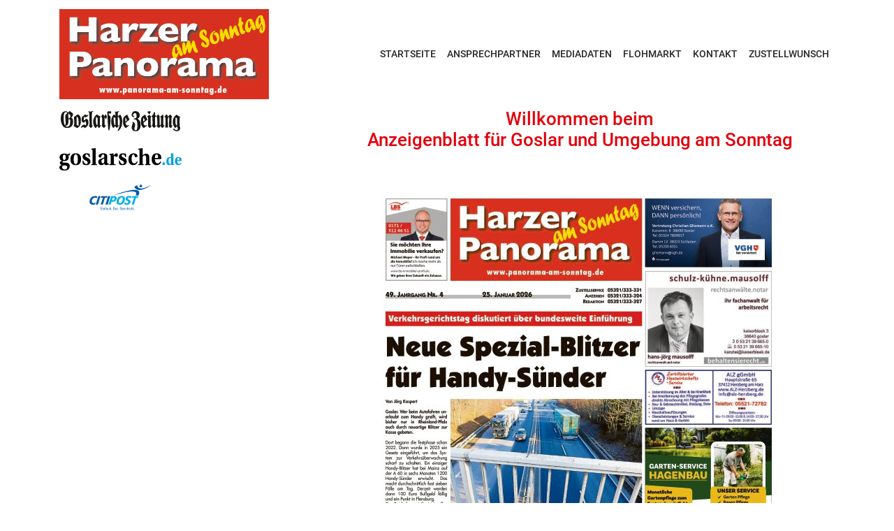

--- FILE ---
content_type: text/html; charset=UTF-8
request_url: https://www.panorama-am-sonntag.de/
body_size: 4657
content:
<!DOCTYPE html>
<html lang="de">
  <head>
    <meta charset="utf-8" />
    <meta
      name="viewport"
      content="width=device-width, initial-scale=1, shrink-to-fit=no"
    />
    <meta name="description" content="" />
    <meta name="author" content="" />

    <title>Harzer Panorama</title>

    <!-- Custom Styles -->
    <link href="css/app.css" rel="stylesheet" />
  </head>

  <body id="page-top">
    <script>
      window.gdprAppliesGlobally = true;
      if (!("cmp_id" in window) || window.cmp_id < 1) {
        window.cmp_id = 0;
      }
      if (!("cmp_cdid" in window)) {
        window.cmp_cdid = "833bd0a5179e";
      }
      if (!("cmp_params" in window)) {
        window.cmp_params = "";
      }
      if (!("cmp_host" in window)) {
        window.cmp_host = "c.delivery.consentmanager.net";
      }
      if (!("cmp_cdn" in window)) {
        window.cmp_cdn = "cdn.consentmanager.net";
      }
      if (!("cmp_proto" in window)) {
        window.cmp_proto = "https:";
      }
      if (!("cmp_codesrc" in window)) {
        window.cmp_codesrc = "1";
      }
      window.cmp_getsupportedLangs = function () {
        var b = [
          "DE",
          "EN",
          "FR",
          "IT",
          "NO",
          "DA",
          "FI",
          "ES",
          "PT",
          "RO",
          "BG",
          "ET",
          "EL",
          "GA",
          "HR",
          "LV",
          "LT",
          "MT",
          "NL",
          "PL",
          "SV",
          "SK",
          "SL",
          "CS",
          "HU",
          "RU",
          "SR",
          "ZH",
          "TR",
          "UK",
          "AR",
          "BS",
        ];
        if ("cmp_customlanguages" in window) {
          for (var a = 0; a < window.cmp_customlanguages.length; a++) {
            b.push(window.cmp_customlanguages[a].l.toUpperCase());
          }
        }
        return b;
      };
      window.cmp_getRTLLangs = function () {
        var a = ["AR"];
        if ("cmp_customlanguages" in window) {
          for (var b = 0; b < window.cmp_customlanguages.length; b++) {
            if (
              "r" in window.cmp_customlanguages[b] &&
              window.cmp_customlanguages[b].r
            ) {
              a.push(window.cmp_customlanguages[b].l);
            }
          }
        }
        return a;
      };
      window.cmp_getlang = function (j) {
        if (typeof j != "boolean") {
          j = true;
        }
        if (
          j &&
          typeof cmp_getlang.usedlang == "string" &&
          cmp_getlang.usedlang !== ""
        ) {
          return cmp_getlang.usedlang;
        }
        var g = window.cmp_getsupportedLangs();
        var c = [];
        var f = location.hash;
        var e = location.search;
        var a = "languages" in navigator ? navigator.languages : [];
        if (f.indexOf("cmplang=") != -1) {
          c.push(f.substr(f.indexOf("cmplang=") + 8, 2).toUpperCase());
        } else {
          if (e.indexOf("cmplang=") != -1) {
            c.push(e.substr(e.indexOf("cmplang=") + 8, 2).toUpperCase());
          } else {
            if ("cmp_setlang" in window && window.cmp_setlang != "") {
              c.push(window.cmp_setlang.toUpperCase());
            } else {
              if (a.length > 0) {
                for (var d = 0; d < a.length; d++) {
                  c.push(a[d]);
                }
              }
            }
          }
        }
        if ("language" in navigator) {
          c.push(navigator.language);
        }
        if ("userLanguage" in navigator) {
          c.push(navigator.userLanguage);
        }
        var h = "";
        for (var d = 0; d < c.length; d++) {
          var b = c[d].toUpperCase();
          if (g.indexOf(b) != -1) {
            h = b;
            break;
          }
          if (b.indexOf("-") != -1) {
            b = b.substr(0, 2);
          }
          if (g.indexOf(b) != -1) {
            h = b;
            break;
          }
        }
        if (
          h == "" &&
          typeof cmp_getlang.defaultlang == "string" &&
          cmp_getlang.defaultlang !== ""
        ) {
          return cmp_getlang.defaultlang;
        } else {
          if (h == "") {
            h = "EN";
          }
        }
        h = h.toUpperCase();
        return h;
      };
      (function () {
        var u = document;
        var v = u.getElementsByTagName;
        var h = window;
        var o = "";
        var b = "_en";
        if ("cmp_getlang" in h) {
          o = h.cmp_getlang().toLowerCase();
          if ("cmp_customlanguages" in h) {
            for (var q = 0; q < h.cmp_customlanguages.length; q++) {
              if (h.cmp_customlanguages[q].l.toUpperCase() == o.toUpperCase()) {
                o = "en";
                break;
              }
            }
          }
          b = "_" + o;
        }
        function x(i, e) {
          var w = "";
          i += "=";
          var s = i.length;
          var d = location;
          if (d.hash.indexOf(i) != -1) {
            w = d.hash.substr(d.hash.indexOf(i) + s, 9999);
          } else {
            if (d.search.indexOf(i) != -1) {
              w = d.search.substr(d.search.indexOf(i) + s, 9999);
            } else {
              return e;
            }
          }
          if (w.indexOf("&") != -1) {
            w = w.substr(0, w.indexOf("&"));
          }
          return w;
        }
        var k = "cmp_proto" in h ? h.cmp_proto : "https:";
        if (k != "http:" && k != "https:") {
          k = "https:";
        }
        var g = "cmp_ref" in h ? h.cmp_ref : location.href;
        var j = u.createElement("script");
        j.setAttribute("data-cmp-ab", "1");
        var c = x("cmpdesign", "cmp_design" in h ? h.cmp_design : "");
        var f = x(
          "cmpregulationkey",
          "cmp_regulationkey" in h ? h.cmp_regulationkey : ""
        );
        var r = x("cmpgppkey", "cmp_gppkey" in h ? h.cmp_gppkey : "");
        var n = x("cmpatt", "cmp_att" in h ? h.cmp_att : "");
        j.src =
          k +
          "//" +
          h.cmp_host +
          "/delivery/cmp.php?" +
          ("cmp_id" in h && h.cmp_id > 0 ? "id=" + h.cmp_id : "") +
          ("cmp_cdid" in h ? "&cdid=" + h.cmp_cdid : "") +
          "&h=" +
          encodeURIComponent(g) +
          (c != "" ? "&cmpdesign=" + encodeURIComponent(c) : "") +
          (f != "" ? "&cmpregulationkey=" + encodeURIComponent(f) : "") +
          (r != "" ? "&cmpgppkey=" + encodeURIComponent(r) : "") +
          (n != "" ? "&cmpatt=" + encodeURIComponent(n) : "") +
          ("cmp_params" in h ? "&" + h.cmp_params : "") +
          (u.cookie.length > 0 ? "&__cmpfcc=1" : "") +
          "&l=" +
          o.toLowerCase() +
          "&o=" +
          new Date().getTime();
        j.type = "text/javascript";
        j.async = true;
        if (u.currentScript && u.currentScript.parentElement) {
          u.currentScript.parentElement.appendChild(j);
        } else {
          if (u.body) {
            u.body.appendChild(j);
          } else {
            var t = v("body");
            if (t.length == 0) {
              t = v("div");
            }
            if (t.length == 0) {
              t = v("span");
            }
            if (t.length == 0) {
              t = v("ins");
            }
            if (t.length == 0) {
              t = v("script");
            }
            if (t.length == 0) {
              t = v("head");
            }
            if (t.length > 0) {
              t[0].appendChild(j);
            }
          }
        }
        var m = "js";
        var p =
          x(
            "cmpdebugunminimized",
            "cmpdebugunminimized" in h ? h.cmpdebugunminimized : 0
          ) > 0
            ? ""
            : ".min";
        var a = x(
          "cmpdebugcoverage",
          "cmp_debugcoverage" in h ? h.cmp_debugcoverage : ""
        );
        if (a == "1") {
          m = "instrumented";
          p = "";
        }
        var j = u.createElement("script");
        j.src =
          k + "//" + h.cmp_cdn + "/delivery/" + m + "/cmp" + b + p + ".js";
        j.type = "text/javascript";
        j.setAttribute("data-cmp-ab", "1");
        j.async = true;
        if (u.currentScript && u.currentScript.parentElement) {
          u.currentScript.parentElement.appendChild(j);
        } else {
          if (u.body) {
            u.body.appendChild(j);
          } else {
            var t = v("body");
            if (t.length == 0) {
              t = v("div");
            }
            if (t.length == 0) {
              t = v("span");
            }
            if (t.length == 0) {
              t = v("ins");
            }
            if (t.length == 0) {
              t = v("script");
            }
            if (t.length == 0) {
              t = v("head");
            }
            if (t.length > 0) {
              t[0].appendChild(j);
            }
          }
        }
      })();
      window.cmp_addFrame = function (b) {
        if (!window.frames[b]) {
          if (document.body) {
            var a = document.createElement("iframe");
            a.style.cssText = "display:none";
            if (
              "cmp_cdn" in window &&
              "cmp_ultrablocking" in window &&
              window.cmp_ultrablocking > 0
            ) {
              a.src = "//" + window.cmp_cdn + "/delivery/empty.html";
            }
            a.name = b;
            a.setAttribute("title", "Intentionally hidden, please ignore");
            a.setAttribute("role", "none");
            a.setAttribute("tabindex", "-1");
            document.body.appendChild(a);
          } else {
            window.setTimeout(window.cmp_addFrame, 10, b);
          }
        }
      };
      window.cmp_rc = function (h) {
        var b = document.cookie;
        var f = "";
        var d = 0;
        while (b != "" && d < 100) {
          d++;
          while (b.substr(0, 1) == " ") {
            b = b.substr(1, b.length);
          }
          var g = b.substring(0, b.indexOf("="));
          if (b.indexOf(";") != -1) {
            var c = b.substring(b.indexOf("=") + 1, b.indexOf(";"));
          } else {
            var c = b.substr(b.indexOf("=") + 1, b.length);
          }
          if (h == g) {
            f = c;
          }
          var e = b.indexOf(";") + 1;
          if (e == 0) {
            e = b.length;
          }
          b = b.substring(e, b.length);
        }
        return f;
      };
      window.cmp_stub = function () {
        var a = arguments;
        __cmp.a = __cmp.a || [];
        if (!a.length) {
          return __cmp.a;
        } else {
          if (a[0] === "ping") {
            if (a[1] === 2) {
              a[2](
                {
                  gdprApplies: gdprAppliesGlobally,
                  cmpLoaded: false,
                  cmpStatus: "stub",
                  displayStatus: "hidden",
                  apiVersion: "2.0",
                  cmpId: 31,
                },
                true
              );
            } else {
              a[2](false, true);
            }
          } else {
            if (a[0] === "getUSPData") {
              a[2]({ version: 1, uspString: window.cmp_rc("") }, true);
            } else {
              if (a[0] === "getTCData") {
                __cmp.a.push([].slice.apply(a));
              } else {
                if (
                  a[0] === "addEventListener" ||
                  a[0] === "removeEventListener"
                ) {
                  __cmp.a.push([].slice.apply(a));
                } else {
                  if (a.length == 4 && a[3] === false) {
                    a[2]({}, false);
                  } else {
                    __cmp.a.push([].slice.apply(a));
                  }
                }
              }
            }
          }
        }
      };
      window.cmp_gpp_ping = function () {
        return {
          gppVersion: "1.0",
          cmpStatus: "stub",
          cmpDisplayStatus: "hidden",
          supportedAPIs: [
            "tcfca",
            "usnat",
            "usca",
            "usva",
            "usco",
            "usut",
            "usct",
          ],
          cmpId: 31,
        };
      };
      window.cmp_gppstub = function () {
        var a = arguments;
        __gpp.q = __gpp.q || [];
        if (!a.length) {
          return __gpp.q;
        }
        var g = a[0];
        var f = a.length > 1 ? a[1] : null;
        var e = a.length > 2 ? a[2] : null;
        if (g === "ping") {
          return window.cmp_gpp_ping();
        } else {
          if (g === "addEventListener") {
            __gpp.e = __gpp.e || [];
            if (!("lastId" in __gpp)) {
              __gpp.lastId = 0;
            }
            __gpp.lastId++;
            var c = __gpp.lastId;
            __gpp.e.push({ id: c, callback: f });
            return {
              eventName: "listenerRegistered",
              listenerId: c,
              data: true,
              pingData: window.cmp_gpp_ping(),
            };
          } else {
            if (g === "removeEventListener") {
              var h = false;
              __gpp.e = __gpp.e || [];
              for (var d = 0; d < __gpp.e.length; d++) {
                if (__gpp.e[d].id == e) {
                  __gpp.e[d].splice(d, 1);
                  h = true;
                  break;
                }
              }
              return {
                eventName: "listenerRemoved",
                listenerId: e,
                data: h,
                pingData: window.cmp_gpp_ping(),
              };
            } else {
              if (g === "getGPPData") {
                return {
                  sectionId: 3,
                  gppVersion: 1,
                  sectionList: [],
                  applicableSections: [0],
                  gppString: "",
                  pingData: window.cmp_gpp_ping(),
                };
              } else {
                if (
                  g === "hasSection" ||
                  g === "getSection" ||
                  g === "getField"
                ) {
                  return null;
                } else {
                  __gpp.q.push([].slice.apply(a));
                }
              }
            }
          }
        }
      };
      window.cmp_msghandler = function (d) {
        var a = typeof d.data === "string";
        try {
          var c = a ? JSON.parse(d.data) : d.data;
        } catch (f) {
          var c = null;
        }
        if (typeof c === "object" && c !== null && "__cmpCall" in c) {
          var b = c.__cmpCall;
          window.__cmp(b.command, b.parameter, function (h, g) {
            var e = {
              __cmpReturn: { returnValue: h, success: g, callId: b.callId },
            };
            d.source.postMessage(a ? JSON.stringify(e) : e, "*");
          });
        }
        if (typeof c === "object" && c !== null && "__uspapiCall" in c) {
          var b = c.__uspapiCall;
          window.__uspapi(b.command, b.version, function (h, g) {
            var e = {
              __uspapiReturn: { returnValue: h, success: g, callId: b.callId },
            };
            d.source.postMessage(a ? JSON.stringify(e) : e, "*");
          });
        }
        if (typeof c === "object" && c !== null && "__tcfapiCall" in c) {
          var b = c.__tcfapiCall;
          window.__tcfapi(
            b.command,
            b.version,
            function (h, g) {
              var e = {
                __tcfapiReturn: {
                  returnValue: h,
                  success: g,
                  callId: b.callId,
                },
              };
              d.source.postMessage(a ? JSON.stringify(e) : e, "*");
            },
            b.parameter
          );
        }
        if (typeof c === "object" && c !== null && "__gppCall" in c) {
          var b = c.__gppCall;
          window.__gpp(
            b.command,
            function (h, g) {
              var e = {
                __gppReturn: { returnValue: h, success: g, callId: b.callId },
              };
              d.source.postMessage(a ? JSON.stringify(e) : e, "*");
            },
            "parameter" in b ? b.parameter : null,
            "version" in b ? b.version : 1
          );
        }
      };
      window.cmp_setStub = function (a) {
        if (
          !(a in window) ||
          (typeof window[a] !== "function" &&
            typeof window[a] !== "object" &&
            (typeof window[a] === "undefined" || window[a] !== null))
        ) {
          window[a] = window.cmp_stub;
          window[a].msgHandler = window.cmp_msghandler;
          window.addEventListener("message", window.cmp_msghandler, false);
        }
      };
      window.cmp_setGppStub = function (a) {
        if (
          !(a in window) ||
          (typeof window[a] !== "function" &&
            typeof window[a] !== "object" &&
            (typeof window[a] === "undefined" || window[a] !== null))
        ) {
          window[a] = window.cmp_gppstub;
          window[a].msgHandler = window.cmp_msghandler;
          window.addEventListener("message", window.cmp_msghandler, false);
        }
      };
      window.cmp_addFrame("__cmpLocator");
      if (!("cmp_disableusp" in window) || !window.cmp_disableusp) {
        window.cmp_addFrame("__uspapiLocator");
      }
      if (!("cmp_disabletcf" in window) || !window.cmp_disabletcf) {
        window.cmp_addFrame("__tcfapiLocator");
      }
      if (!("cmp_disablegpp" in window) || !window.cmp_disablegpp) {
        window.cmp_addFrame("__gppLocator");
      }
      window.cmp_setStub("__cmp");
      if (!("cmp_disabletcf" in window) || !window.cmp_disabletcf) {
        window.cmp_setStub("__tcfapi");
      }
      if (!("cmp_disableusp" in window) || !window.cmp_disableusp) {
        window.cmp_setStub("__uspapi");
      }
      if (!("cmp_disablegpp" in window) || !window.cmp_disablegpp) {
        window.cmp_setGppStub("__gpp");
      }
    </script>
    <!-- Navigation -->
    <nav id="mainNav" class="navbar navbar-expand-lg">
      <div class="container nav-space">
        <a class="navbar-brand" href="https://epaper.goslarsche.de/newsstand?publication=5cf0039c-6cca-4d7c-8280-7ef7ae452b79"
          ><img class="nav-logo" src="img/Harzer_Panorama_Logo.jpg"
        /></a>
        <button
          class="navbar-toggler"
          type="button"
          data-toggle="collapse"
          data-target="#navbarSupportedContent"
          aria-controls="navbarSupportedContent"
          aria-expanded="false"
          aria-label="Toggle navigation"
        >
          <img src="img/menu.svg" />
        </button>

        <div class="collapse navbar-collapse" id="navbarSupportedContent">
          <ul id="nav-list" class="navbar-nav mr-auto">
            <li>
              <a class="nav-link" href="index.php">Startseite</a>
            </li>
            <li>
              <a class="nav-link" href="ansprechpartner.html"
                >Ansprechpartner</a
              >
            </li>
            <li>
              <a class="nav-link" href="mediadaten.html">Mediadaten</a>
            </li>
            <li>
              <a class="nav-link" href="flohmarkt.php">Flohmarkt</a>
            </li>
            <li>
              <a class="nav-link" href="kontakt.html">Kontakt</a>
            </li>
            <li>
              <a class="nav-link" href="zustellen.html">Zustellwunsch</a>
            </li>
          </ul>
        </div>
      </div>
    </nav>

    <div class="container">
      <div class="row">
        <div class="col-md-4" id="marken">
          <a href="https://www.goslarsche.de/" target="_blank"
            ><img class="logos" src="img/gz_logo.svg"
          /></a>
          <a href="https://www.goslarsche.de/" target="_blank"
            ><img class="logos" src="img/goslarsche_logo.svg"
          /></a>
          <a href="https://www.citipost-harz.de/startseite/" target="_blank"
            ><img class="logos" src="img/cp_logo.svg"
          /></a>
        </div>
        <div class="col-md-8 epaper" id="large">
          <h1>
            Willkommen beim<br />
            Anzeigenblatt für Goslar und Umgebung am Sonntag
          </h1>
          <a href="https://epaper.goslarsche.de/newsstand?publication=5cf0039c-6cca-4d7c-8280-7ef7ae452b79" target="_blank"
            ><img class="hp_img" src="img/HP 01 _ .jpg"
          /></a>
        </div>

        <!----------------------------------------- RESPONSIVE ----------------------------------------->

        <div class="col-md-12 epaper" id="small">
          <h1>
            Willkommen beim<br />
            Anzeigenblatt für Goslar und Umgebung am Sonntag
          </h1>
          <a href="https://epaper.goslarsche.de/newsstand?publication=5cf0039c-6cca-4d7c-8280-7ef7ae452b79" target="_blank"
            ><img class="hp_img" src="img/HP 01 _ .jpg"
          /></a>
        </div>
      </div>
    </div>

    <div class="container" id="resp_marken">
      <div class="row">
        <div class="col-md-12">
          <a href="https://www.goslarsche.de/" target="_blank"
            ><img class="logos" src="img/gz_logo.svg"
          /></a>
          <a href="https://www.goslarsche.de/" target="_blank"
            ><img class="logos" src="img/goslarsche_logo.svg"
          /></a>
          <a href="https://www.citipost-harz.de/startseite/" target="_blank"
            ><img class="logos" src="img/cp_logo.svg"
          /></a>
        </div>
      </div>
    </div>

    <!---------------------------------------------------------------------------------------------->

    <!-- Footer -->
    <footer>
      <div class="container text-center">
        <a href="impressum.html">Impressum</a>
        <a href="datenschutz.html">Datenschutz</a>
      </div>
    </footer>

    <!-- Bootstrap & Scripte -->
    <script src="js/jquery.min.js"></script>
    <script src="js/bootstrap.min.js"></script>
  </body>
</html>


--- FILE ---
content_type: text/css
request_url: https://www.panorama-am-sonntag.de/css/app.css
body_size: 166
content:
/*@import url("https://fonts.googleapis.com/css?family=Roboto:400,500,900&display=swap");*/
@import url("fonts.css");
@import url("bootstrap.min.css");

@import url("custom.css");
@import url("navbar.css");
@import url("footer.css");

@import url("responsive.css");


--- FILE ---
content_type: text/css
request_url: https://www.panorama-am-sonntag.de/css/fonts.css
body_size: 342
content:
/* roboto-regular - latin */
@font-face {
    font-family: 'Roboto';
    font-style: normal;
    font-weight: 400;
    src: url('../fonts/roboto-v29-latin-regular.eot'); /* IE9 Compat Modes */
    src: local(''),
         url('../fonts/roboto-v29-latin-regular.eot?#iefix') format('embedded-opentype'), /* IE6-IE8 */
         url('../fonts/roboto-v29-latin-regular.woff2') format('woff2'), /* Super Modern Browsers */
         url('../fonts/roboto-v29-latin-regular.woff') format('woff'), /* Modern Browsers */
         url('../fonts/roboto-v29-latin-regular.ttf') format('truetype'), /* Safari, Android, iOS */
         url('../fonts/roboto-v29-latin-regular.svg#Roboto') format('svg'); /* Legacy iOS */
  }
  /* roboto-500 - latin */
  @font-face {
    font-family: 'Roboto';
    font-style: normal;
    font-weight: 500;
    src: url('../fonts/roboto-v29-latin-500.eot'); /* IE9 Compat Modes */
    src: local(''),
         url('../fonts/roboto-v29-latin-500.eot?#iefix') format('embedded-opentype'), /* IE6-IE8 */
         url('../fonts/roboto-v29-latin-500.woff2') format('woff2'), /* Super Modern Browsers */
         url('../fonts/roboto-v29-latin-500.woff') format('woff'), /* Modern Browsers */
         url('../fonts/roboto-v29-latin-500.ttf') format('truetype'), /* Safari, Android, iOS */
         url('../fonts/roboto-v29-latin-500.svg#Roboto') format('svg'); /* Legacy iOS */
  }
  /* roboto-900 - latin */
  @font-face {
    font-family: 'Roboto';
    font-style: normal;
    font-weight: 900;
    src: url('../fonts/roboto-v29-latin-900.eot'); /* IE9 Compat Modes */
    src: local(''),
         url('../fonts/roboto-v29-latin-900.eot?#iefix') format('embedded-opentype'), /* IE6-IE8 */
         url('../fonts/roboto-v29-latin-900.woff2') format('woff2'), /* Super Modern Browsers */
         url('../fonts/roboto-v29-latin-900.woff') format('woff'), /* Modern Browsers */
         url('../fonts/roboto-v29-latin-900.ttf') format('truetype'), /* Safari, Android, iOS */
         url('../fonts/roboto-v29-latin-900.svg#Roboto') format('svg'); /* Legacy iOS */
  }

--- FILE ---
content_type: text/css
request_url: https://www.panorama-am-sonntag.de/css/custom.css
body_size: 548
content:
body {
	font-family: 'Roboto', sans-serif;
}

h1 {
	text-align: center;
	color: #e3000b;
	font-size: 1.6rem;
}

h2 {
	font-size: 0.9rem;
}

h3 {
	color: #e3000b;
	font-size: 1.6rem;
}


/*STARTSEITE
--------------------------------------------------------------------------------------------*/

#small{
	display: none;
}

#resp_marken{
	display: none;
	margin-top: 25px;
}

.logos {
	width: 50%;
	margin-bottom: 20px;
}

.logos_resp{
	width: 40%;
	margin-bottom: 20px;
	margin-right: 20px;
}

.epaper {
	display: flex;
	flex-direction: column;
	align-items: center;
}

.hp_img{
	margin-top: 20px;
	margin-bottom: 20px;
}

.space{
	margin-top: 50px;
	margin-bottom: 100px;
}

strong{
	font-weight: 500;
}


/*ANSPRECHPARTNER
--------------------------------------------------------------------------------------------*/

.ap_name {
	background-color: #e3000b;
	color: #fff;
}

.ap_name_spacing{
	padding: 5px 10px;
}

.ap_img{
	width: 100%;
	margin-bottom: 16px;
}

.ap_descr{
	font-size: 0.9rem;
}


/*KONTAKT
--------------------------------------------------------------------------------------------*/

.a_kontakt{
	font-size: 16px;
	line-height: 24px;
	font-weight:400;
}

iframe{
	margin-bottom: 25px;
}

/*FORMULAR
--------------------------------------------------------------------------------------------*/

.btn-primary{
	background-color: #e3000b;
	border-color: #e3000b;
}

.btn-primary.focus, .btn-primary:focus{
	box-shadow: 0 0 0 .2rem rgba(227,72,80,.5)
}

.btn-primary:hover {
	background-color: #ffbe2e;
	border-color: #ffbe2e;
}

.form-control:focus{
	border-color: #e34850;
	box-shadow: 0 0 0 .2rem rgba(227,72,80,.25);
}
/* div #examples {
	margin-bottom: -25px ;
} */

/*MEDIADATEN
 -----------------------------------------------------------------------------------------------*/
img{
	width: 100%;
}



--- FILE ---
content_type: text/css
request_url: https://www.panorama-am-sonntag.de/css/navbar.css
body_size: 265
content:
#mainNav{
	font-family: 'Roboto', sans-serif;
	font-weight: 900;
	text-transform: uppercase;
	border: 0;
	background-color: transparent;
	border-color: transparent;
}

.nav-logo{
	width: 300px;
}

.navbar-collapse {
	flex-grow: 0;
}

.navbar-nav {
	list-style: none;
}

.nav-link {
	text-decoration: none;
	color: #2a2a29;	
}

.nav-link:focus, .nav-link:hover{
	color: #e3000b;
}

.navbar-toggler img {
    width: 50px;
}

--- FILE ---
content_type: text/css
request_url: https://www.panorama-am-sonntag.de/css/footer.css
body_size: 182
content:
footer a {
    padding: 0 10px;
    display: inline-block;
    margin-bottom: 50px;
    margin-top: 20px;
}

a {
	color: #2a2a29;
	font-weight: 500;
	font-size: 0.9rem;
}

a:focus, a:hover{
	color: #e3000b;
	text-decoration: none;
}

--- FILE ---
content_type: text/css
request_url: https://www.panorama-am-sonntag.de/css/responsive.css
body_size: 189
content:
@media screen and (max-width: 768px) {

#marken{
	display: none;
}

#resp_marken{
	display: block;
}

#large{
	display: none;
}

#small{
	display: flex;
	justify-content: center;
}


	}
	
@media screen and (max-width: 526px) {

.hp_img{
	width: 400px;
}

	}
	
@media screen and (max-width: 420px) {

.hp_img{
	width: 300px;
}

	}

--- FILE ---
content_type: image/svg+xml
request_url: https://www.panorama-am-sonntag.de/img/goslarsche_logo.svg
body_size: 4847
content:
<?xml version="1.0" encoding="UTF-8"?>
<!-- Generator: Adobe Illustrator 24.2.3, SVG Export Plug-In . SVG Version: 6.00 Build 0)  -->
<svg version="1.1" id="Ebene_1" xmlns="http://www.w3.org/2000/svg" xmlns:xlink="http://www.w3.org/1999/xlink" x="0px" y="0px" viewBox="0 0 623.5 113.4" style="enable-background:new 0 0 623.5 113.4;" xml:space="preserve">
<style type="text/css">
	.st0{fill:#009FE3;}
</style>
<path class="st0" d="M525.8,78.5c0,4.4,2.7,7.3,6.6,7.3c3.9,0,6.6-3,6.6-7.3c0-4.4-2.7-7.3-6.6-7.3  C528.6,71.1,525.8,74.1,525.8,78.5 M557.1,64.6c0-11.6,3.9-15.8,7.9-15.8c2.7,0,4.1,1.5,4.9,3.1c0.6,1.2,0.6,3,0.6,4.7v16.3  c0,3.2-1,6.9-5.6,6.9C560.3,79.7,557.1,74.7,557.1,64.6 M545.8,66.2c0,11.6,5.3,19.6,14.4,19.6c2.7,0,6.5-1.5,10.3-4.9v4h15.4v-3  c-4.1-0.2-4.6-0.6-4.6-3.9V26.6l-0.5-0.5l-14.5,2.1v2.9l2.5,0.5c1.1,0.2,1.7,0.9,1.7,4.1v10.4c-1.6-0.7-3.6-1-6-1  c-5.3,0-10.1,1.8-13.4,5.1C547.8,53.8,545.8,59.1,545.8,66.2 M601.2,61.1c0-5.7,1.4-12.3,6-12.3c4.3,0,5.1,6,5.1,9.7  c0,2.1-0.6,2.6-2.2,2.6L601.2,61.1L601.2,61.1z M589.8,65.5c0,10.8,4.2,20.3,17.5,20.3c8.5,0,13.2-4.6,15.6-11.6l-2.6-1.6  c-2.1,4.5-5.2,7.1-9.6,7.1c-7.1,0-9.6-6.5-9.6-14.8h18.4c2.6,0,3.9-0.8,3.9-3.3c0-6.5-2.2-16.5-16-16.5  C594.6,45.2,589.8,54.4,589.8,65.5"/>
<path d="M503.7,45.8c0,3.1-0.8,3.8-3.3,3.8h-13c0-8.3,2-18.1,8.8-18.1C502.7,31.5,503.7,40.3,503.7,45.8 M520.2,50.3  c0-9.5-3.3-24.1-23.5-24.1c-18.9,0-25.9,13.6-25.9,29.8c0,15.8,6.2,29.8,25.7,29.8c12.5,0,19.3-6.7,22.8-16.9l-3.8-2.3  c-3.1,6.6-7.6,10.3-14,10.3c-10.5,0-14-9.5-14-21.7h27C518.3,55.2,520.2,54,520.2,50.3"/>
<path d="M402.2,85.8h28.1v-4.4l-2.2-0.2c-2.2-0.2-3.3-0.8-3.3-4.6V49.1c0-2.5,0.3-5.2,1-6.8c1.4-3,4.2-5.7,8.6-5.7  c5.3,0,8.3,3.8,8.3,10.8v29.1c0,3.8-1.1,4.4-3.3,4.6l-2.2,0.2v4.4h28.1v-4.4c-6-0.3-6.8-0.8-6.8-5.7V45.7c0-10.9-5-17.9-16-17.9  c-6.3,0-11.2,3.5-17.6,8v-35L424,0l-21.2,3.1v4.2l3.7,0.7c1.7,0.3,2.5,1.4,2.5,6v61.8c0,4.9-0.8,5.3-6.8,5.7V85.8z"/>
<path d="M352.2,56.5c0,19.5,9.8,29.4,24.5,29.4c8.7,0,18.4-3.3,22.5-17.6l-3.7-1.9c-3.5,7.9-7.6,10.6-13.4,10.6  c-6.8,0-13.4-5.1-13.4-23.2c0-15.5,4.5-22.2,8.9-22.2c3.6,0,5.4,3.6,7.2,10.6c0.7,2.7,2.3,4.1,5,4.1c3.7,0,8.7-2.1,8.7-7.2  c0-8.2-10.4-12.8-19.9-12.8c-8.1,0-14.6,2.6-19.3,7.8C354.9,38.8,352.2,46.4,352.2,56.5"/>
<path d="M303.4,63l1.3,17.3c4,4.1,11.8,5.6,17.6,5.6c12.7,0,21.5-6.4,21.5-18.9c0-10-5.6-14.7-15.3-18.8c-6.1-2.4-10.5-5.2-10.5-9.9  c0-3.6,2.3-6.7,6.6-6.7c5.3,0,9.8,5.3,11.8,14.2h3.9V30.2c-4.3-2.9-10.2-4-15.7-4c-12.7,0-20.7,6.6-20.7,18.3  c0,8.5,6.2,14,15.4,17.9c5.3,2.1,10.4,5.5,10.4,11c0,4.4-2.6,7.1-7.2,7.1c-6.9,0-12.4-8-15.1-17.5L303.4,63L303.4,63L303.4,63z"/>
<path d="M255,85.8h31.5v-4.5c-8-0.5-9-0.8-9-5.8V48.9c0-6.2,1-8.9,3.5-8.9c1.7,0,3.2,1,5.5,2.5c1.4,1,2.8,1.9,4.8,1.9  c2.1,0,4.2-1.3,5.3-3.1c1.1-1.8,1.7-4.2,1.7-6.8c0-5.1-2.9-8.3-7.3-8.3s-7.8,3.2-13.9,10.5L276,26.2l-20.4,3.5v4.3l3.7,0.6  c1.7,0.2,2.5,1.3,2.5,6.1v34.9c0,5-0.8,5.5-6.8,5.8L255,85.8L255,85.8z"/>
<path d="M228.8,68.9c-0.2,6.3-3.7,7.9-6.5,7.9c-4.1,0-7.7-3.6-7.7-9.7c0-5.5,1.7-8.1,4.8-10.1c3.2-2,6.9-3.6,9.4-4.9V68.9  L228.8,68.9z M252.5,78.5c-1.4,0.1-3.4,0-5-0.6c-1.4-0.5-3.3-1.9-3.3-8.7V42.4c0-7.2-1.1-16.2-19.5-16.2c-15.4,0-24.8,6.7-24.8,14.3  c0,5.2,6.7,7.3,9.4,7.3c2.3,0,3.4-1.9,4.3-4.7c2.9-9.9,6.3-11.6,9.2-11.6c3,0,6.1,2,6.1,8.6v6.2c-3.7,2.8-12.4,5.7-19.2,8.2  c-8.3,3.1-11.1,7.9-11.1,14.5c0,8.7,5.2,16.8,15.8,16.8c6.7,0,11.3-4.1,14.9-6.7c1.4,3.6,3.1,6.7,8.1,6.7c5.4,0,12-2,15.4-3.5  L252.5,78.5z"/>
<path d="M162.7,85.8H192v-4.4c-5.9-0.3-6.8-0.8-6.8-5.7V0.7L184.5,0l-21.2,3.1v4.2l3.6,0.7c1.7,0.4,2.5,1.4,2.5,6v61.8  c0,4.9-0.8,5.3-6.8,5.7L162.7,85.8L162.7,85.8L162.7,85.8z"/>
<path d="M118.1,63l1.3,17.3c4,4.1,11.8,5.6,17.6,5.6c12.7,0,21.5-6.4,21.5-18.9c0-10-5.6-14.7-15.2-18.8c-6.1-2.4-10.6-5.2-10.6-9.9  c0-3.6,2.3-6.7,6.6-6.7c5.3,0,9.8,5.3,11.8,14.2h3.9V30.2c-4.3-2.9-10.2-4.1-15.7-4.1c-12.7,0-20.7,6.6-20.7,18.3  c0,8.5,6.2,14,15.4,17.9c5.3,2.1,10.4,5.5,10.4,11c0,4.4-2.6,7.1-7.2,7.1c-6.9,0-12.4-8-15.1-17.5L118.1,63L118.1,63L118.1,63z"/>
<path d="M83.6,80.5c-7.4,0-10.4-8.9-10.4-24.5c0-15.5,3-24.5,10.4-24.5S94.1,40.5,94.1,56S91,80.5,83.6,80.5 M83.6,26.2  c-19,0-27,11.3-27,29.8s8,29.8,27,29.8c19,0,27-11.3,27-29.8S102.6,26.2,83.6,26.2"/>
<path d="M27.4,108.1c-7,0-13.3-4.5-13.3-12.7c0-3.2,1.1-5.2,2.6-6.4c1.5-1,4.6-1.7,9.2-1.7c8.9,0,14.4,2.2,14.4,9.3  C40.3,104.7,34.3,108.1,27.4,108.1 M25.2,32.7c4.1,0,7.7,4.2,7.7,13.9c0,8.2-3,13.4-7.8,13.4c-4.5,0-7.8-5.3-7.8-13.3  C17.2,36.8,21,32.7,25.2,32.7 M32.3,73.3h-9.7c-5.1,0-7-1.8-7-3.9c0-2.6,2.7-3.9,4.2-4.3c2,0.2,3.5,0.2,4.8,0.2  c12.3,0,23.3-5,23.3-18.7c0-3.5-1-7-2.4-9l6.9-1.4l2.1-8.7l-1.2-1.3l-13,5c-3.5-2.2-9.3-3.8-14.9-3.8C6.5,27.3,0.9,38,0.9,47  c0,9.6,6.4,15.4,12.7,16.5v0.2c-6.8,1.9-11.2,6-11.2,10.6c0,5.1,5,9.7,9.6,10.9v0.2C7.7,86.6,0,88.8,0,96.5  c0,11.3,10.9,16.9,25.8,16.9c4.6,0,12.2-1.2,17.4-4.3c5.7-3.4,9.7-9.4,9.7-17.7C52.9,77.5,43.2,73.3,32.3,73.3"/>
</svg>

--- FILE ---
content_type: image/svg+xml
request_url: https://www.panorama-am-sonntag.de/img/gz_logo.svg
body_size: 12087
content:
<?xml version="1.0" encoding="utf-8"?>
<!-- Generator: Adobe Illustrator 24.0.1, SVG Export Plug-In . SVG Version: 6.00 Build 0)  -->
<svg version="1.1" id="Ebene_1" xmlns="http://www.w3.org/2000/svg" xmlns:xlink="http://www.w3.org/1999/xlink" x="0px" y="0px"
	 viewBox="0 0 523 111" style="enable-background:new 0 0 523 111;" xml:space="preserve">
<style type="text/css">
	.st0{clip-path:url(#SVGID_2_);fill:#181716;}
</style>
<g>
	<defs>
		<rect id="SVGID_1_" x="5.8" y="12" width="511.5" height="87.1"/>
	</defs>
	<clipPath id="SVGID_2_">
		<use xlink:href="#SVGID_1_"  style="overflow:visible;"/>
	</clipPath>
	<path class="st0" d="M115,29.4c1.9,0.7,2.7,1,4.4,0c1.5-1,2.6-2.2,3.2-2.2c0.7,0,1,0.5,1,1.2c0,0.3-0.5,2.9-2.2,4.7
		c-2.4,2.9-6.4,6.5-11.6,4.9c-2.8-0.6-2.8-2.1-3.7-1.3c-0.8,0.4-0.8,2.3-0.8,2.3c-0.7,5.2-0.7,7.5-0.7,8.4c-0.3,2.9,2.7,4.4,4.4,3.9
		c1.9-0.7,2.4-1.7,2.8-5.5c0.6-2.2,1.1-1,4.9,0c4.5,1.5,7.3,5.4,7.6,9.9c0.5,6.3,0.2,15-3.4,19.2c-2.5,3.5-11.2,10.9-12.6,10.4
		c-0.8,0.3-0.5-2.1-3.4-3.8c-1.4-0.8-3.8-1.4-5.5-0.5c-1.8,0.7-2.5,1.9-4.5,2.9c-1,0.5-2.2,0-2.4-1.2c-1-1,6.1-11.2,11.4-12.2
		c3.8-0.6,6.4,1.2,9,3c1.7,1.7,2.4-9.9,0.2-16.2c-0.4-1.3-2.6-1.3-3.4-0.9c-1.3,0.8-0.9,0.8-1.3,1.2c-0.3,0.5-0.5,3.9-1.5,4.2
		c-2.7,0.5-6.6-0.8-8.7-2.7c-0.2-0.4-2.2-2.2-2.7-7.7c-0.3-2.9-0.9-13.4,4.5-17c11.8-7.3,7.9-8.5,10.1-8.6
		C110.6,25.7,112.9,28.7,115,29.4"/>
	<path class="st0" d="M143.8,14.5c-2.9,0.5-2.4,0.6-3.4,1.6c-1.1,2.3-1,3.6-1,4.8l-0.2,18.2c-0.2,3.6,0,22.2,0,22.2
		c0.1,1.8,0.3,7.9,0.1,8.8c0,0-0.1,3.5,0.6,4.5c0.9,0.3,2.9-1.6,3.4-0.8c0.4,0.5,0,1-0.1,1.2c-2.4,2.5-4.5,6-6.2,9.4
		c-0.2,0.7-1.4,0.8-2.1,0.3c-2.7-1.9-4.7-4.6-7.3-6.6c-0.5-0.8-2-1-1.4-2.7c1.1-1.2,1.7-1.3,2.2-2.9c0.7-2.4,0.6-5.3,0.6-5.3
		c0.3-3.8-0.5-25.1-0.5-25.1c-0.1-3-0.5-19-1-21.4c-1.3-5.7-3-5.7-3.3-6.8c0.3-1.3,0.5-1.8,1.7-1.8c1.2,0.2,4.7,2.9,6.1,2.7
		c3.2,0.5,6.3-3.8,12.3-2.7C144.8,12.1,146.5,13.6,143.8,14.5"/>
	<path class="st0" d="M201.1,30.4c1,2.4,2.4,4.4,2.7,5.8c0,1.9-3,7.6-3,7.6c-0.3,0.6-0.4,0.9-1,2c-0.2,0.5-1.2,1.4-1.8,0.5
		c-0.5-1.4-1.9-4.6-3.6-7.4c-0.3-0.5-0.6,0-0.6,0.2c-0.2,5.9-0.2,18.5-0.2,24.2c0,8.9,0.2,10.8,2.2,10.8c2.7,0.2,2.2-3.3,4.3-1.4
		c0.3,0.9,0.3,0.9-1.3,2.7c-1.8,1.4-6.7,9.3-7.5,9.4c-0.9,0.6-3.6-2.5-4.7-3.7c-1.8-2-6.2-4.6-5.5-6.1c1.8-2.9,1.6-4.6,1.6-4.6
		c0.2-1.2,0.7-31.8-0.6-32.2c-0.3-0.6-1.4-0.7-2-0.3c-0.3,0.4-1.1,0.4-1.2,0.3c-0.6-0.4-0.7-0.8-0.5-1.5c0.3-0.5,3.3-5.2,4.3-6.9
		c1.4-1.9,1.9-3.8,3.2-3.4c3.5,1.7,5.3,4.6,6.8,7.9c0.8,0.9,1.3-2,2.1-3.8c0.8-1.8,2.1-4.9,3.4-4.5
		C199.6,26.3,200.4,28.9,201.1,30.4"/>
	<path class="st0" d="M221.4,13.4c0,0,0.4,2.9,0.1,4.8c-0.2,1.9-0.7,3.3-2.4,4.4c-2.9,1.7-8.4-3.6-8.3,1.7c0.9,5.2,3.7,7.2,8.1,11.8
		c0.9,4.7,0.1,12.5-0.3,20.4c-0.2,4.5-0.3,7-0.7,11.5c-0.5,6-1.8,15.3-1.8,15.3c-0.9,4.3-1.4,9.3-2.9,11.6c-0.4,0.6-1.3,1-2.1,0.4
		c-0.5-0.2-0.7-0.7-1.8-6.6c-0.3-1.6-1.6-17.5-1.7-19.2c-1.3-24.6-1.3-35.3-1.8-40.1c-0.4-4.9-0.7-6.3-0.9-8.1l-0.2-2.2
		c0,0-0.1-1.4,0.3-2.5c0.5-1.8,1.8-3.1,4-3.7c3.8-1.2,8.1,2.3,11.2-0.6C221,12.1,221.2,12.8,221.4,13.4"/>
	<path class="st0" d="M341.3,20.2c3.7,5.3,4.4,18.6-3.7,22.6c-1.8,1.1-3.1,1-3.3,2.1c2.9,1.7,1.9,1,3.5,2.1c5,3.3,8.1,11.3,8.4,12.6
		c1.2,2.7,3.7,21.2-3.1,30.3c-2,3.6-5.9,6.7-8.8,8c-10.2,3.3-18.3-1.2-20.8-3.9c-2.4-2.7-3.6-6.4-4-9c-1.5-10.1,7.9-21.8,3.1-23.8
		c-0.4-0.4-0.8-1-0.6-1.7c0.1-0.6,0.7-0.9,1.2-1.2c1.8,0,3.4,1.2,4.6,1.9c3.3,2.3,4.2,3.7,5.3,6.1c1.5,2.9,0.9,10-0.5,12.6
		c-4.8,18.7,3.7,16.2,5.3,16.1c2.2-0.8,3.4-1.8,4.7-6.6c2.1-9.1,1.1-19.8,1-21.8c-0.1-2-0.3-5.3-0.8-7.1c-1-4.4-1-4.7-2.1-6.6
		c-1-1.4-2.1-2.9-3.7-3.8c-2.3-1.4-4.2-1.5-7.4-1.2c-1.2,0-1.2-1.9-1.2-1.9c0-2.7,0.5-1.5,7-2.9c4.1-0.5,7.5-10.3,3.1-19.2
		c-1.2-1.9-2.2-3.1-5.6-3.3c-3.1,0.2-5.4,2.2-6.5,4.5c-1.7,3.6-0.5,8.7,2.6,9.5c1.5,0.4,2.7,0.5,3,1.8c0,1.3-2.5,1.6-3.8,1.4
		c-3.4-0.1-6.2-2.1-7.4-4.3c-4.1-8.2,2.4-16.7,4.6-18.4c2-1.5,6.6-4.6,17.3-1.6C336.6,15,339.1,17.1,341.3,20.2"/>
	<path class="st0" d="M389.4,18.7c-1.9,2.4-3.4,6.3-5.2,6.1c-1.4,0-3.9-3.4-4.3-3.9c-1.1-1.7-3.4-5.1-1.8-6.6
		c2.7-1.8,8.3-1.6,10.5-1.1C392.5,14.6,390.4,17.2,389.4,18.7"/>
	<path class="st0" d="M388.2,31.1c4.1,4.6,4.1,4.1,4.4,5.1c0.2,0.7,0,1-1.6,2.8c-0.2,0.5-0.5,0.9-0.5,1.7c0,0,0.1,30.4,0.3,32.3
		c0.2,1.7,0.8,1.9,1.4,1.8c0.8-0.1,1.8-0.6,2.3,0.1c0.7,1.6-1.4,3-4.6,7.9c-0.5,0.8-1.4,2.3-2.1,2.3c-1,0.1-7.3-4.3-7.7-7.3
		c-0.5-2.8-0.3-4.6-0.4-6.6c-0.1-4.3-0.4-31.8-0.4-31.8c0.1-1.6-0.7-1-1.5-0.8c-0.6,0.4-1.8,0.4-2.2-0.8c-0.3-1.8,2.6-4.2,4.4-5.8
		l4-4.3C385,27,387.1,29.9,388.2,31.1"/>
	<path class="st0" d="M409.2,17c1.2,2.2-0.5,12.5,0.7,13.4c0.3,0.7,3.5-0.3,4,0.7c0.3,0.5-0.2,2.7,0.1,5.6c0.2,1.4-4-0.8-4.7,1.3
		c0,0-0.3,29.9,0.3,34.8c-0.1,0.2-0.1,2.2,1.4,2.2c1.2,0.1,2.9-2.2,3.7-0.8c1.1,1.8-5.2,5.9-7.5,9.2c-0.4,0.4-0.6,1.2-1.5,1.2
		c-1.5-0.1-1.1-0.8-8.1-7.6c-0.3-0.4-1.7-1.2-1.7-1.5c-0.3-0.4,1.8-2.5,2.4-4.3c0,0,1-4.9-0.2-32.4c0-0.8,0-1.1-0.8-1.3
		c-2.2-0.2-2.4-0.2-2.7-0.7c-0.7-3.6,0.1-3.7,0.8-4.2c4.2-3.2,7-7.1,8.2-12.3c0.1-0.5,0.6-2.9,1-3.2C405.4,16.3,408.1,16.3,409.2,17
		"/>
	<path class="st0" d="M427.3,30.9c1.3,1.9,1.4,4.6,1.8,7.1c0.3,1.3-0.2,27.8,0.1,31c0.1,1.3,0.1,4,1.3,4.7c1.5,0.5,3.4-0.5,3.6-3.6
		c0.1-2.1,1-3.9,0.5-30.6c0.1-0.5-0.4-1.2-1.2-1c-0.7,0.2-1,0.2-1.7,0.2c-0.5,0-1-1-0.5-1.7c3.6-3.6,7.3-6.4,11.2-9.7
		c0.8-0.3,1.3,0.4,1.6,0.9c1.5,3.6,1.4,8.8,1,13.3c0,0-0.8,28.5,0.5,32.1c1,1.3,2.3-1.5,3.7,0c0.8,0.8,0.3,1.7-0.2,2.5
		c-4.2,5.1-4.7,6.1-4.7,6.1c-1.7,2.3-1.4,3.3-3.6,2.4c-3.2-1.6-5-3.8-6.1-7l-0.5-1.5c-0.4-0.4-1.4,1-2.7,2.5
		c-1.5,1.7-2.9,3.6-4.4,5.3c-0.3,0.2-0.3,0.3-0.8,0.7c-0.2,0-0.5,0.5-1.5-0.5c-1.2-0.9-9.8-7.9-8.3-8.8c3-2.6,2.7-4.4,2.7-8.2
		c0-11.7-0.6-22.3-1-28.3c0-0.5-0.4-1.2-1-1.1c-0.9,1.1-2.8,1.1-2.3-0.6c5.1-7.6,5.9-11.4,8.2-10.4
		C424.9,27.8,426.2,29.3,427.3,30.9"/>
	<path class="st0" d="M462.4,30.1c0.7,1.2,1,1.2,1.8,5.5c0.9,1.3,1.6-0.7,1.8-0.9c0.5-1,1.7-2.2,2.9-3.5c1.6-1.6,4.1-4.1,5.4-4.5
		c1-0.2,1.7,1.4,2.3,2.3c1.8,2.8,4.2,4.4,6,6.8c0.7,1.1,0.5,1.6-0.8,2.5c-1.2,1.3-2.2,2.5-2.2,4.4c0,13.3-0.2,20.6-0.3,26.2
		c-0.3,2.3,0.8,6,1.6,5.5c1.5-0.1,2.3-3.1,3.6-1c-0.1,1.6-0.8,2-3,5.6c-0.9,1.7-2.6,5.6-3.2,5.8c-2.3,0.7-6.7-2.7-8.4-4.3
		c-1.5-1.5-0.8-5.4-0.8-5.3c0.4-3.5,0.6-25.3,0.5-27.5c0.1-6.5,0.5-8.3-1.8-9.6c-2.3-0.4-3.5,4.7-3.4,5.8c-0.1,1.1-0.1,10-0.1,10
		c0,14.1,0.4,18.3,0.3,21.7c0.1,2.2,0.5,3.9,0.6,6.3c0.1,0.7-0.3,0.8-0.6,0.8c-6.8,0.1-6.1-0.1-10.2,1.2c0,0-0.8,0.4-0.9-0.2
		c-0.1-0.4,0.4-10,0.4-10s0.5-18.4,0.2-21.1c0.1-4.1,0.6-13.6-1.5-14.7c-0.8,0-1.6,0.7-2.6-0.4c-1.2-2.3,0.5-2.1,2.7-4.9
		c2.7-3.2,4.3-5.7,4.7-6.2C459,25.5,461.7,29,462.4,30.1"/>
	<path class="st0" d="M46,38.5c-1.6,2.3-5.9,6.6-6.8,5.8c-1-1.2-0.6-3-0.7-5.3c0.1-5.2-0.6-9.9-0.3-15.3h0.1c0.1-0.7,0.1-1.7,1-1.5
		c0.2,0.6,4.6,5.2,6.6,7C46.4,30.1,49.7,31.3,46,38.5 M44,72.5c-1.6,3.5-4.9,6.7-9.8,6.8c-4.6,0.1-8-2-8.2-2.9
		c-1.5-1.5,4.4-1.5,7.5-3.6c5.3-3.6,5.6-15.5,5.4-16.6v-7.7c0.3-1.1,1.6-1.5,3-1.6c1.6,0.2,3.2,1,3.7,2.4
		C46.9,52.3,47.6,64.8,44,72.5 M24,73c-1.1,0.5-1-0.4-1.5-1.2c-1.2-2.5-2-6.5-2.6-9.5c-1-4.1-1.5-23.5-1.5-23.5
		c0.5-20.4,6-22.2,8.6-22.7c5.5,0.3,6.9,4,6.6,4.2c0.3,0.8-3.2,3.2-4.6,4.9c-4.6,5.5-3.9,13.1-3.7,14.7c0.1,1.1,1.6,19.5,1.3,21.7
		C26.9,63.1,26.7,71.6,24,73 M56.8,46.4C55.6,44,53.5,41.6,51,40c0,0-0.4-0.6,0.3-0.9c1-0.5,2.4-1.7,2.4-1.7c2.6-3.4,6.3-9,4.1-14.3
		c0,0,0.5-0.7-7-6.3c-1.8-1.3-3.5-2.2-4.8-3.9c-2.7-2-3.7,1-6,2.6c-0.5,0.7-1.9,1.7-2.5,2.3c-0.5,0.1-0.3,0.5-0.8,0.1
		c-1-1.8-2.7-3.2-5-4.1c-5.8-2.4-12.6-0.5-16.6,3c-5.2,4-7.7,13-8,15.1c-1.1,6.6-1.3,12.9-1.1,16.8c0.3,5.2,1.9,12.7,2.9,16
		c3.6,11,8.5,14.3,11.1,16.5c5.1,2.9,12.2,3.7,16.5,3.3c5.5-0.6,10-1.9,13.3-4.5C60.7,72.3,59.7,52.2,56.8,46.4"/>
	<path class="st0" d="M81.5,75c-0.8,0.7-6.7-2.8-7.3-3.6c0,0-0.2-0.2-0.2-1.5c0-11.6,0.1-33.2,0.1-33.2c0.2-0.8,1.3-0.5,1.6,0
		c3.9,2.5,5.4,7.5,5.8,12.6C81.5,49.3,83.2,68.4,81.5,75 M91.7,45.5c-0.3-2.5-0.8-4.8-1.5-6.9c-1.6-5.8-6-10.6-11.4-12.3
		c-1.1-0.3-6.8,5.3-11.1,7.3c-1.4,1.2-4,1.5-4.7,3.2c0.1,9.4,0.4,28.1,0.4,28.1s0.2,4.6-0.3,7.9c-0.4,0.9-1.6,2.1-2.4,2.5
		c-0.5,0.7,0.1,1,0.5,1.2c5.3,2.7,11.6,7.8,15.5,8.3c0.9,0.2,4.4-2.9,6.2-4.6c5.9-5.9,6-8.1,6.7-9c1-2.1,1.2-4,1.8-7.3
		C91.4,64,92.9,55.3,91.7,45.5"/>
	<path class="st0" d="M163.2,71.4c-0.2,0.9-1.5,1.1-2.4,0.8c-1.7-1-2.5-2.7-3.2-4.5c-0.8-3.7-1.3-7.7-1.4-12
		c-0.3-1.1,0.3-9.2,0.3-9.2l0.1-4.9c0.2-1.6,0.2-3.5,1-4c0.6-0.2,1.7,1.1,3.1,2c1.5,1,2.9,1.9,2.7,3.6
		C163.5,47.8,163.5,62.3,163.2,71.4 M177.5,74.5c0-1.5-2.2-0.6-3.1-1.2c-0.8-0.7-1-1.5-1.2-2.5l0.1-25.3c-0.2-0.5,0.3-5.3,0.3-5.3
		c-0.1-1.6,1.1-2.3,2.1-3.2c0.9-0.8,1.8-1-2.3-2.9c-2.7-1.3-4.4-2.7-6.9-4c-2.1-1.2-4.8-3.7-6.5-3.2c-3.2,2-5.7,4.4-7.7,7.3
		c-6.8,10.1-6.6,15.7-7,15.6c-0.3,2-2.1,10.8,1.2,21c1.4,4.3,4.5,11.6,6.4,13c0.2,0.3,2.3,1.9,3.4,0.6c2-2.1,5.9-9.1,7.2-8.4
		c0.8-0.4,0.6,5.9,5.9,8.3c0.5,0.2,1.2,0.6,2,0.1c0.2-0.1,0.4-1.3,0.4-1.6C173.1,79.7,178.1,76,177.5,74.5"/>
	<path class="st0" d="M239,72.9c-0.3,0.5-1.2,0.6-1.8,0.3c-2.2-2.7-2.7-6.5-3.6-10.2c-0.5-2.9-0.7-6-0.9-9.1
		c-0.5-1.6-0.1-3.9-0.3-5.8c-0.1-2.9-0.1-9.7,0.6-10.5c1.2-0.4,0.5,0,1.8,2.1c0.6,0.9,1.5,2.8,2.4,2c1.2-0.3,2.3-3.8,2.6-1.9
		c0,0.3,0.1,2.3,0.1,2.3c-0.1,5.5-0.3,11.6,0.1,16.9C240,59,240.7,72.3,239,72.9 M268.9,57.3c0.1-8.4-0.6-13.9-4-22.1
		c-1.1-3.2-4.3-9-5.6-8c-2.4,1.2-8,7.5-8.3,6.4c-1.1,0.3-0.4-9.3-0.3-13.9l0.1-1c0-2,1.7-2.7,3.4-3.4c1.2-0.5,2.9-0.7,2.1-2
		c0,0-0.6-0.4-1-0.5c-1.8-0.4-6.6,0.1-9.6,2c-2.6,1.7-5.4-0.4-7.9-1c-1.1-0.1-1.3,0.7-1.2,1.4c0.8,1.6,3,2.6,3.1,4.8
		c0.4,8.4,0.8,10.6-0.2,11.5c-0.4,1-2.1-3.2-3.6-4.5c-2.5-0.5-6,3.1-6,3.5c-1.4,1.2-3.2,4.1-4.8,8c-3,7.2-3.5,17.7-3.2,21.9
		c0.3,5.1,1.4,11.9,3.6,17c0.8,2,3.8,6.6,5.9,6.9c1.5,0.4,4.7-5.3,6.4-6.5c1.4-0.9,4.4,2.8,5.4,4.5c0.9,1.1,1,3.2,2.9,2.3
		c0.5-1.2,5.6-6.4,7.7-7.9c0.7-1,2.2-1.2,1.7-2.8c-1-1.8-2.6,0.4-4,0c-1.2,0.3-1.4-5.3-1.2-8.7c0.5-15-0.7-30.2,1.2-28.9
		c1.5-0.4,4.4,4.1,5.5,9.1c0.8,3.5,1.5,6,1.8,10.6c0.7,9-2.4,23.7-2.7,24.3c-1.7,5.3-2.5,7.1-3.2,8.9c-1.1,1.7-1.8,3.6-3.3,5.1
		c-0.3,0.5-0.8,1.5-0.2,2.3c-0.1,0.6,1.5,1.1,2.3,0.9c2.1-0.5,3-2.5,4.7-3.7c2.3-2.9,3.6-4.8,6.3-9.2c2.2-3.4,2.9-6,3.9-9.4
		C269.3,65.5,268.9,57.3,268.9,57.3"/>
	<path class="st0" d="M282.4,57.5c-0.7-5.3-0.3-9.9,0-13.4c0.2-1.9,0.4-2.8,1-3.8c0.4-0.5,0.6,0.4,1,0.9c4.3,10.5,5,9.7,4.5,10.5
		c-1.6,1.5-1.9,1.9-5.6,5.4C283.1,57.3,282.6,58,282.4,57.5 M285,61.2c0.3-0.1,5.6-4.7,9-7.4c6.1-4.6,6-3.7,5.9-5
		c-0.8-2.3-6.8-13.6-8.3-19.9c-0.4-1-0.4-1.7-2.4-0.9c0,0-5.5,3-6.3,3.8c-7.2,5.3-8.4,8.7-8.5,9.2c-0.7,1.7-1.4,5.4-1.4,6.6
		c0,0-0.5,2.9-0.7,9.3c0.2,5.7,0.6,9.4,1.2,12.3c0.5,2.4,1.5,5.3,2.2,6.4c2.7,4.5,7.3,10.1,9.1,9.4c9.6-7.8,3-2.4,10.5-8.1
		c1.3-1,3.2-3,3-3.8c0-0.8-0.6-1.4-1.6-1.3c-2.2,0.9-3.8,2.9-6.7,2.3c-3.8-1.3-5.6-5-6.5-8.4C283,63.7,282.6,63.1,285,61.2"/>
	<path class="st0" d="M359.1,57.5c-0.7-5.3-0.3-9.9,0-13.4c0.2-1.9,0.4-2.8,1-3.8c0.4-0.5,0.6,0.4,1,0.9c4.3,10.5,5,9.7,4.5,10.5
		c-1.6,1.5-1.9,1.9-5.6,5.4C359.8,57.3,359.3,58,359.1,57.5 M361.7,61.2c0.3-0.1,5.6-4.7,9-7.4c6.1-4.6,6-3.7,5.9-5
		c-0.8-2.3-6.8-13.6-8.3-19.9c-0.4-1-0.4-1.7-2.4-0.9c0,0-5.5,3-6.3,3.8c-7.2,5.3-8.4,8.7-8.5,9.2c-0.7,1.7-1.4,5.4-1.4,6.6
		c0,0-0.5,2.9-0.7,9.3c0.2,5.7,0.6,9.4,1.2,12.3c0.5,2.4,1.5,5.3,2.2,6.4c2.7,4.5,7.3,10.1,9.1,9.4c9.6-7.8,3-2.4,10.5-8.1
		c1.3-1,3.2-3,3-3.8c0-0.8-0.6-1.4-1.6-1.3c-2.2,0.9-3.8,2.9-6.7,2.3c-3.8-1.3-5.6-5-6.5-8.4C359.7,63.7,359.3,63.1,361.7,61.2"/>
	<path class="st0" d="M503.5,72.2c0.1,0.8-0.4,1.1-0.9,1.2c-1.4,0.3-2.6-0.4-3.1-1.1c-3.3-5.8-3.1-14-2.9-22.1c0,0,0.5-6.3,0.8-9.5
		c0-0.9,0-0.9,0.7-1.2c1.7,0.5,3.2,1.8,4.6,2.8c1,1.5,0.5,2.6,0.6,6C503.2,48.3,503.6,67.3,503.5,72.2 M516.5,81.4
		c-0.9-1.4-1.7-2.6-1.8-6.9c-0.4-4.9-0.4-29.4,0.1-33.1c0-2.5,1.8-1.5,2.2-2.4c0.2-0.4,0-0.9-0.2-1.1c-3.4-2.7-7.4-5.1-11-7.5
		c-1.2-0.8-3.5-3.1-6-2.4c-4.4,5.5-10.5,9.4-12.8,19c-1.6,5.6-2.3,15.3,0,23.7c0.9,3,3.6,10.1,8.3,13.8c1.4,0.9,2.1-0.5,2.9-1.1
		c0.3-0.4,3.1-3.9,3.8-5.5c0.2-0.7,1.6-1.2,1.8-0.1c0.3,0.4,0.3,3.8,2.5,8.5c0.5,0.7,0.8,2.9,0.5,3.6c-0.3,2-1.6,3.3-3.8,3.9
		c-2.2,0.6-4.3,0.1-6.2-0.8c-2.1-1.2-3.1-1.9-3.8-3.4c-0.5-1-0.8-2.7-2.6-2.3c-1.4,0.7-3.7,1.4-3.5,2.8c1,2.4,2.9,4.3,5.1,5.7
		c10.3,6.4,19.1,0.3,19.1,0.3c3.8-2.5,5-6.2,5.2-6.9C516.9,87.1,518,84.2,516.5,81.4"/>
</g>
</svg>


--- FILE ---
content_type: image/svg+xml
request_url: https://www.panorama-am-sonntag.de/img/menu.svg
body_size: 954
content:
<?xml version="1.0" encoding="utf-8"?>
<!-- Generator: Adobe Illustrator 24.0.2, SVG Export Plug-In . SVG Version: 6.00 Build 0)  -->
<svg version="1.1" id="Capa_1" xmlns="http://www.w3.org/2000/svg" xmlns:xlink="http://www.w3.org/1999/xlink" x="0px" y="0px"
	 viewBox="0 0 240 151" style="enable-background:new 0 0 240 151;" xml:space="preserve">
<style type="text/css">
	.st0{fill:#E3000B;}
</style>
<path id="rect9967" class="st0" d="M21.5,111.9h198.7c10.4,0,18.8,6.3,18.8,14.1l0,0c0,7.8-8.4,14.1-18.8,14.1H21.5
	c-10.4,0-18.8-6.3-18.8-14.1l0,0C2.7,118.2,11.2,111.9,21.5,111.9z"/>
<path id="svg_60" class="st0" d="M20.5,63.7h198.7c10.4,0,18.8,6.3,18.8,14.1l0,0c0,7.8-8.4,14.1-18.8,14.1H20.5
	c-10.4,0-18.8-6.3-18.8-14.1l0,0C1.7,70,10.1,63.7,20.5,63.7z"/>
<path id="svg_63" class="st0" d="M20.5,11.1h198.7c10.4,0,18.8,6.3,18.8,14.1l0,0c0,7.8-8.4,14.1-18.8,14.1H20.5
	C10.1,39.3,1.7,33,1.7,25.2l0,0C1.7,17.4,10.1,11.1,20.5,11.1z"/>
</svg>


--- FILE ---
content_type: image/svg+xml
request_url: https://www.panorama-am-sonntag.de/img/cp_logo.svg
body_size: 9198
content:
<?xml version="1.0" encoding="utf-8"?>
<!-- Generator: Adobe Illustrator 24.0.1, SVG Export Plug-In . SVG Version: 6.00 Build 0)  -->
<svg version="1.1" id="Ebene_1" xmlns="http://www.w3.org/2000/svg" xmlns:xlink="http://www.w3.org/1999/xlink" x="0px" y="0px"
	 viewBox="0 0 523 111" style="enable-background:new 0 0 523 111;" xml:space="preserve">
<style type="text/css">
	.st0{fill:#005BA8;}
	.st1{fill-rule:evenodd;clip-rule:evenodd;fill:#00AFEA;}
	.st2{fill:#00AFEA;}
	.st3{fill-rule:evenodd;clip-rule:evenodd;fill:#005BA8;}
</style>
<g>
	<g>
		<path class="st0" d="M155.3,77.9l-2.5,7.3l-0.3,0.4c-0.5,0.2-1,0.4-1.6,0.7c-0.7,0.3-1.7,0.5-2.9,0.8c-1.3,0.2-2.6,0.4-4.1,0.4
			c-2.1,0-4.2-0.3-6.3-0.9c-2.2-0.7-4-2-5.7-3.9c-1.1-1.4-1.8-3.1-2.2-5c-0.4-1.9-0.4-3.8-0.3-5.9c0.2-2.8,0.9-5.4,2-8
			c1.1-2.6,2.6-4.9,4.5-7c1.9-2.1,4.2-3.8,6.9-5c2.7-1.2,5.7-1.9,9.1-1.9c1.5,0,3.1,0.2,4.7,0.5c1.4,0.3,2.5,0.6,3.3,0.9
			c0.8,0.4,1.6,0.8,2.3,1.2l0.1,0.4l-2.5,6.6l-0.4,0.1c-0.4-0.4-0.8-0.8-1.3-1.2c-0.7-0.5-1.5-0.8-2.5-1.1c-1-0.3-2.1-0.4-3.2-0.4
			c-2.2,0-4.1,0.5-5.7,1.4c-1.7,0.9-3,2.1-4.2,3.6c-1.1,1.5-2,3-2.7,4.7c-0.6,1.7-1,3.2-1.1,4.7c-0.2,2.8,0.4,5.1,1.7,6.7
			c1.4,1.6,3.5,2.5,6.3,2.5c1.2,0,2.3-0.2,3.5-0.5c1-0.3,1.8-0.6,2.5-1c0.7-0.4,1.5-0.8,2.3-1.3L155.3,77.9L155.3,77.9z"/>
		<path class="st0" d="M167.7,78l-2.4,8.2l-0.5,0.4h-9l-0.2-0.3l2.2-6.9l3.6-11c0.8-2.5,1.5-4.7,2-6.4c0.5-1.7,1.1-3.4,1.5-5.1
			c0.5-1.7,1.1-3.7,1.8-6.1l0.4-0.5l9,0l0.2,0.3c-0.7,2.2-1.4,4-1.9,5.6c-0.5,1.5-1,3-1.5,4.3c-0.4,1.4-0.9,2.8-1.4,4.4
			c-0.5,1.6-1.1,3.6-1.8,5.8L167.7,78L167.7,78z M189.3,75.9l-3.1,10.3l-0.4,0.5l-8.7,0l-0.2-0.3l2.5-7.4l3.4-10.4l3.7-11.7
			l-3.2,0.1l-5.9,0.2l-0.2-0.4l2.2-6l0.4-0.3H197l8.8-0.2l0.3,0.3l-2.2,6l-0.4,0.4l-5-0.2h-3.2l-2.8,8.7L189.3,75.9L189.3,75.9z"/>
		<path class="st0" d="M209.3,78l-2.4,8.2l-0.4,0.4l-9,0l-0.2-0.3l2.2-6.9l3.6-11c0.8-2.5,1.5-4.7,2-6.4c0.5-1.7,1-3.4,1.5-5.1
			c0.5-1.7,1.1-3.7,1.8-6.1l0.3-0.5l9.1,0l0.2,0.3c-0.7,2.2-1.4,4-1.9,5.6c-0.5,1.5-1,3-1.4,4.3c-0.5,1.4-0.9,2.8-1.4,4.4
			c-0.5,1.6-1.1,3.6-1.8,5.8L209.3,78L209.3,78z"/>
		<path class="st1" d="M221.5,78.9l-2.2,7.3l-0.4,0.5h-8.5l-0.3-0.3l3.3-9.8l2-6c0.8-2.5,1.5-4.5,2-6.2c0.5-1.7,1-3.2,1.4-4.5
			c0.4-1.3,0.8-2.7,1.2-4.1c0.4-1.4,0.9-3,1.4-4.9l0.4-0.3l4.5-0.1l4.8,0c2.5-0.1,4.6,0,6.3,0.1c1.7,0.2,3.1,0.5,4.2,1.2
			c1.6,0.9,2.6,2.1,3.2,3.6c0.6,1.5,0.8,3.1,0.6,4.9c-0.2,1.6-0.5,3-1.1,4.5c-0.6,1.4-1.3,2.7-2.2,3.8c-1.5,1.8-3.1,3.1-4.9,3.9
			c-1.8,0.8-3.8,1.3-5.8,1.5c-2.1,0.2-4.2,0.3-6.3,0.3H223L221.5,78.9L221.5,78.9z M227.5,60l-2.5,7.9h1.1c1,0,2,0,3.1-0.1
			c1.1-0.1,2.1-0.4,3.1-0.8c1.2-0.6,2.2-1.4,2.9-2.5c0.7-1.1,1.1-2.3,1.3-3.6c0-0.8,0-1.5-0.3-2c-0.2-0.5-0.5-0.9-0.8-1.2
			c-0.3-0.3-0.5-0.4-0.6-0.5c-0.5-0.3-1.2-0.5-1.9-0.6c-0.8-0.1-1.7-0.1-2.9-0.1h-1.3L227.5,60L227.5,60z"/>
		<path class="st1" d="M278.9,71.5c-1.3,3.6-2.9,6.5-4.7,8.7c-1.8,2.1-3.6,3.7-5.4,4.7c-0.6,0.4-1.7,0.9-3.4,1.5
			c-1.7,0.6-3.9,0.9-6.8,1c-1.9,0-3.8-0.2-5.6-0.7c-1.8-0.5-3.4-1.3-4.7-2.5c-1.2-1-2.1-2.4-2.8-4.2c-0.7-1.8-0.9-4.1-0.7-7
			c0.2-2.2,0.7-4.4,1.5-6.8c0.8-2.4,1.8-4.6,3-6.6c1.7-2.8,3.6-4.9,5.7-6.3c2.1-1.4,4.2-2.4,6.3-2.9c2.1-0.5,4-0.7,5.7-0.7
			c2.4,0,4.6,0.4,6.8,1.2c2.2,0.8,3.9,2.3,5.3,4.4c1.3,2.1,1.8,5,1.6,8.8C280.4,66.5,279.8,69,278.9,71.5L278.9,71.5z M270.5,67.6
			c0.4-1.4,0.7-2.9,0.8-4.3c0.2-2-0.1-3.6-0.7-4.9c-0.8-1.1-1.7-1.8-2.7-2.1c-1-0.3-1.7-0.4-2-0.3c-2.1,0.1-3.9,0.8-5.4,2.3
			c-1.5,1.4-2.7,3.2-3.7,5.2c-0.9,2-1.6,4-2.1,5.8c-0.5,1.9-0.7,3.2-0.8,4.1c-0.1,1.3-0.1,2.4,0.1,3.2c0.2,0.8,0.5,1.4,0.8,1.9
			c0.6,0.9,1.3,1.4,2.1,1.8c0.8,0.3,1.6,0.5,2.4,0.5c2.2-0.1,4-0.8,5.5-2.3c1.5-1.4,2.7-3.2,3.6-5.2
			C269.4,71.3,270.1,69.4,270.5,67.6L270.5,67.6z"/>
		<path class="st2" d="M277.5,84.3l-0.1-0.5l2.3-6.4l0.5-0.2c0.3,0.4,0.6,0.7,0.9,1c0.3,0.3,0.7,0.6,1.3,1c1.2,0.7,2.3,1.2,3.4,1.4
			c1.1,0.2,1.8,0.3,2.4,0.3c1.9,0,3.5-0.4,4.7-1.3c1.3-0.8,2-2,2.2-3.4c0.1-1.2-0.3-2.2-1.2-3c-0.8-0.8-1.9-1.5-3.1-2.1l-1.6-0.9
			c-0.9-0.5-1.8-1.1-2.7-1.8c-0.9-0.7-1.7-1.7-2.3-2.8c-0.6-1.1-0.8-2.6-0.7-4.3c0.1-1.1,0.4-2.2,0.9-3.5c0.5-1.3,1.3-2.6,2.5-3.8
			c1.5-1.6,3.3-2.7,5.3-3.3c2-0.7,4.1-1,6.3-1c2.8,0.1,5,0.4,6.7,1.1c1.7,0.7,2.9,1.2,3.6,1.7l0.2,0.4l-2.5,6.4l-0.5,0.2
			c-0.3-0.4-0.5-0.7-0.7-0.9c-0.2-0.2-0.5-0.4-0.9-0.7c-1.7-1.2-3.6-1.8-5.7-1.8c-1.7,0-3,0.4-4,1.2c-1,0.8-1.6,1.7-1.7,2.9
			c-0.1,1.1,0.2,2,1,2.7c0.8,0.7,1.9,1.5,3.4,2.3l1.2,0.6c0.9,0.5,1.8,1.1,2.8,1.9c1,0.8,1.8,1.8,2.4,3c0.6,1.2,0.9,2.7,0.8,4.5
			c-0.2,2.1-0.9,4.1-2.1,5.9c-1.2,1.9-3,3.4-5.3,4.6c-2.3,1.2-5.3,1.8-8.8,1.8c-2.6,0-5.1-0.4-7.5-1.2c-0.8-0.3-1.4-0.6-1.9-0.8
			C278.4,85,278,84.7,277.5,84.3L277.5,84.3z M322.1,75.9L319,86.2l-0.4,0.5l-8.7,0l-0.2-0.3l2.5-7.4l3.4-10.4l3.7-11.7l-3.2,0.1
			l-5.9,0.2l-0.2-0.4l2.2-6l0.4-0.3h17.3l8.8-0.2l0.3,0.3l-2.2,6l-0.4,0.4l-5-0.2h-3.2l-2.8,8.7L322.1,75.9L322.1,75.9z"/>
	</g>
	<g>
		<path class="st0" d="M182.9,109.7v-1.3h-4.6v-4h4.2v-1.3h-4.2v-3.7h4.5v-1.3h-5.9v11.5H182.9L182.9,109.7z"/>
		<path class="st3" d="M186,101.6h-1.3v8.1h1.3V101.6L186,101.6z M184.6,99.6h1.5v-1.4h-1.5V99.6L184.6,99.6z"/>
		<path class="st0" d="M194,109.7v-5.6c0-1.6-0.4-2.6-2.2-2.6c-1,0-1.6,0.3-2.2,1.2h-0.1v-1h-1.4c0,0.6,0.1,1.1,0.1,1.7v6.4h1.3
			v-4.8c0-1.1,0.2-2.4,1.6-2.4c1.1,0,1.4,0.7,1.4,1.6v5.6H194L194,109.7z M195.3,101.6v1h1.3v7.1h1.3v-7.1h1.6v-1h-1.6v-1.4
			c0-0.7,0.2-1.2,1.6-1.2v-0.9c-0.2,0-0.3,0-0.6,0c-1.2,0-2.3,0.3-2.3,2v1.6H195.3L195.3,101.6z"/>
		<path class="st3" d="M204.9,105.7c0.1,2.6-0.9,3.1-1.7,3.1c-0.9,0-1.3-0.7-1.3-1.5C202,105.6,203.7,105.7,204.9,105.7L204.9,105.7
			z M205,109.7h1.4c-0.1-0.6-0.2-1.3-0.2-1.9v-3.9c0-1.4-0.5-2.4-2.6-2.4c-1.7,0-2.7,0.6-2.7,2.4h1.4c-0.1-0.8,0.4-1.4,1.3-1.4
			c1.4,0,1.4,1.2,1.4,2.2c-1.8-0.1-4.2,0.1-4.2,2.5c0,1.6,0.5,2.7,2.2,2.7c1,0,1.6-0.4,2-1.3h0V109.7L205,109.7z"/>
		<path class="st0" d="M213.6,104.2c0.1-1.8-0.9-2.8-2.5-2.8c-2.8,0-3.1,2-3.1,4.3c0,3.6,1.4,4.1,3.1,4.1c0.9,0,2.6-0.6,2.5-2.8
			h-1.4c0,1.5-0.9,1.8-1.2,1.8c-1.4,0-1.7-0.9-1.7-3.6c0-2.2,0.7-2.7,1.7-2.7c0.5,0,1.1,0.4,1.1,1.7H213.6L213.6,104.2z
			 M221.1,109.7V104c0-1.8-0.8-2.5-2.1-2.5c-1.1,0-1.7,0.3-2.2,1.2h-0.1v-4.5h-1.3v11.5h1.3v-4.8c0-1.4,0.3-2.4,1.6-2.4
			c1.1,0,1.4,0.7,1.4,1.7v5.5H221.1L221.1,109.7z M224.2,108h-1.5v1.7h1.5V108L224.2,108z M237.2,101.2c0.1-2.4-1.1-3.3-3.6-3.3
			c-2.4,0-3.6,1.5-3.6,3.8v3.8c0,3.2,1.2,4.5,3.6,4.5c1.5,0,2.6-0.4,3.5-0.9v-5.6h-3.6v1.3h2.1v3.5c-0.3,0.2-1,0.5-2.1,0.5
			c-1.4,0-2.1-0.6-2.1-3.2v-3.9c0-2.4,1.7-2.5,2.1-2.5c1.5,0,2,0.7,2,2.1H237.2L237.2,101.2z M243.5,107c0,1.3-0.9,1.9-1.6,1.9
			c-0.9,0-1.4-0.7-1.4-1.6v-5.6h-1.3v6.2c0,1.4,0.8,2.1,2.2,2.1c0.8,0,1.6-0.4,2-1.1h0v1h1.4c0-0.6-0.1-1.1-0.1-1.7v-6.4h-1.3V107
			L243.5,107z M246.3,101.6v1h1.3v5.7c0,0.9,0.6,1.4,1.8,1.4c0.4,0,0.9-0.1,1.3-0.1v-1c-0.3,0-0.5,0.1-0.6,0.1
			c-1.2,0-1.2-0.7-1.2-1.2v-4.9h1.8v-1H249v-2.1l-1.3,0.6v1.5H246.3L246.3,101.6z M253.7,108h-1.5v1.7h1.5V108L253.7,108z
			 M266.7,101.2c0.1-2.4-1.1-3.3-3.6-3.3c-2.4,0-3.6,1.5-3.6,3.8v3.8c0,3.2,1.2,4.5,3.6,4.5c1.5,0,2.6-0.4,3.5-0.9v-5.6H263v1.3h2.1
			v3.5c-0.3,0.2-1,0.5-2.1,0.5c-1.4,0-2.1-0.6-2.1-3.2v-3.9c0-2.4,1.7-2.5,2.1-2.5c1.5,0,2,0.7,2,2.1H266.7L266.7,101.2z"/>
		<path class="st3" d="M269.9,105.1c0-2.2,0.7-2.6,1.5-2.6c1,0,1.6,0.3,1.6,2.6H269.9L269.9,105.1z M274.4,106.1v-0.7
			c0-2.7-0.6-3.9-2.9-3.9c-2.8,0-3.1,2-3.1,4.3c0,3.6,1.4,4.1,3.1,4.1c1.7,0,2.8-0.8,2.8-2.6h-1.4c0,0.8-0.5,1.5-1.4,1.5
			c-1,0-1.6-0.4-1.6-2.7H274.4L274.4,106.1z"/>
		<path class="st0" d="M281.5,107.4c0-2.5-4-2.4-4-3.9c0-0.7,0.5-1.1,1.2-1.1c0.8,0,1.3,0.5,1.3,1.3h1.5c0.1-1.6-1.1-2.3-2.6-2.3
			c-2.3,0-2.8,1.4-2.8,2.2c0,2.4,4,2.4,4,3.9c0,0.8-0.6,1.2-1.4,1.2c-1.3,0-1.3-1.1-1.3-1.5h-1.5c-0.1,1.9,1,2.6,2.8,2.6
			C280.3,109.9,281.5,109.2,281.5,107.4L281.5,107.4z M288.4,104.2c0.1-1.8-0.9-2.8-2.5-2.8c-2.8,0-3.1,2-3.1,4.3
			c0,3.6,1.4,4.1,3.1,4.1c0.9,0,2.6-0.6,2.5-2.8h-1.4c0,1.5-0.9,1.8-1.2,1.8c-1.4,0-1.7-0.9-1.7-3.6c0-2.2,0.7-2.7,1.7-2.7
			c0.5,0,1.2,0.4,1.1,1.7H288.4L288.4,104.2z M295.9,109.7V104c0-1.8-0.8-2.5-2.1-2.5c-1.1,0-1.7,0.3-2.2,1.2h-0.1v-4.5h-1.3v11.5
			h1.3v-4.8c0-1.4,0.3-2.4,1.6-2.4c1.1,0,1.4,0.7,1.4,1.7v5.5H295.9L295.9,109.7z"/>
		<path class="st3" d="M299.4,101.6H298v8.1h1.3V101.6L299.4,101.6z M298,99.6h1.5v-1.4H298V99.6L298,99.6z"/>
		<path class="st0" d="M306.8,104.2c0.1-1.8-0.9-2.8-2.5-2.8c-2.8,0-3.1,2-3.1,4.3c0,3.6,1.4,4.1,3.1,4.1c0.9,0,2.6-0.6,2.5-2.8
			h-1.4c0,1.5-0.9,1.8-1.2,1.8c-1.4,0-1.7-0.9-1.7-3.6c0-2.2,0.7-2.7,1.7-2.7c0.5,0,1.1,0.4,1.1,1.7H306.8L306.8,104.2z
			 M309.7,105.2L309.7,105.2l2.9,4.5h1.7l-3.2-4.6l2.7-3.5h-1.6L309.7,105.2L309.7,105.2v-7h-1.3v11.5h1.3V105.2L309.7,105.2z
			 M314.7,101.6v1h1.3v5.7c0,0.9,0.6,1.4,1.8,1.4c0.4,0,0.9-0.1,1.3-0.1v-1c-0.3,0-0.5,0.1-0.6,0.1c-1.2,0-1.2-0.7-1.2-1.2v-4.9h1.8
			v-1h-1.8v-2.1l-1.3,0.6v1.5H314.7L314.7,101.6z M322,108h-1.5v1.7h1.5V108L322,108z"/>
	</g>
	<g>
		<path class="st0" d="M232.8,46.6c0,0,132.3-52.3,105.6,0.7c0,0-12.9,0-12.9,0s27.1-33.5-72.4-6.2L232.8,46.6L232.8,46.6z"/>
		<path class="st0" d="M393.8,2.5c0,0-58.8,42.7-73.3,7.5c0,0,12.7-7.3,12.7-7.3s-2.4,30.2,51.6,3.9L393.8,2.5L393.8,2.5z"/>
		<path class="st0" d="M343.1,6.6c0-3.1,2.5-5.6,5.6-5.6c3.1,0,5.6,2.5,5.6,5.6c0,3.1-2.5,5.6-5.6,5.6
			C345.6,12.2,343.1,9.7,343.1,6.6L343.1,6.6z"/>
	</g>
</g>
</svg>
